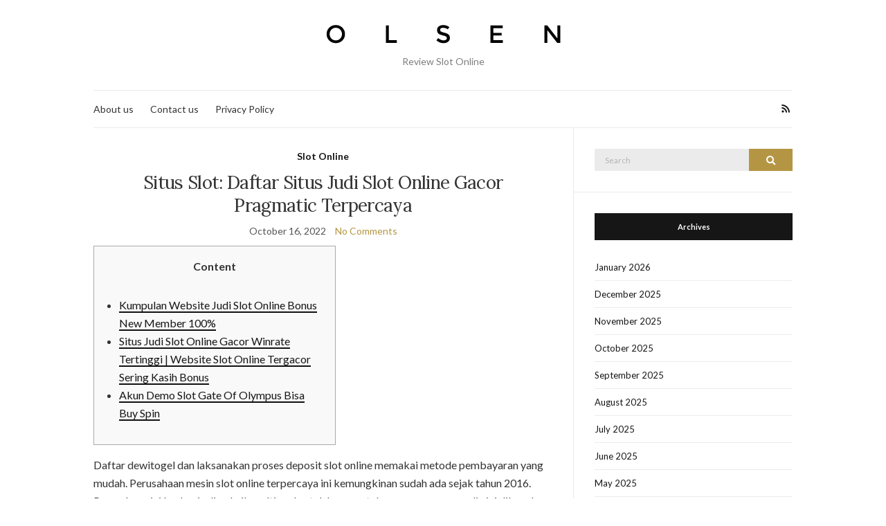

--- FILE ---
content_type: text/html; charset=UTF-8
request_url: https://nkfneny.org/pragmatic88-daftar-situs-judi-slot-online-gacor-pragmatic-terpercaya/
body_size: 66121
content:
<!doctype html><html lang="en-US"><head><meta charset="UTF-8"><meta name="viewport" content="width=device-width, initial-scale=1"><link rel="profile" href="https://gmpg.org/xfn/11"><link rel="pingback" href="https://nkfneny.org/xmlrpc.php"><meta name='robots' content='index, follow, max-image-preview:large, max-snippet:-1, max-video-preview:-1' /><title>Situs Slot: Daftar Situs Judi Slot Online Gacor Pragmatic Terpercaya - Nkfneny</title><link rel="canonical" href="https://nkfneny.org/pragmatic88-daftar-situs-judi-slot-online-gacor-pragmatic-terpercaya/" /><meta property="og:locale" content="en_US" /><meta property="og:type" content="article" /><meta property="og:title" content="Situs Slot: Daftar Situs Judi Slot Online Gacor Pragmatic Terpercaya - Nkfneny" /><meta property="og:description" content="Content Kumpulan Website Judi Slot Online Bonus New Member 100% Situs Judi Slot Online Gacor Winrate Tertinggi | Website Slot Online Tergacor Sering Kasih Bonus Akun Demo Slot Gate Of Olympus Bisa Buy Spin Daftar dewitogel dan laksanakan proses deposit slot online memakai metode pembayaran yang mudah. Perusahaan mesin slot online terpercaya ini kemungkinan sudah [&hellip;]" /><meta property="og:url" content="https://nkfneny.org/pragmatic88-daftar-situs-judi-slot-online-gacor-pragmatic-terpercaya/" /><meta property="og:site_name" content="Nkfneny" /><meta property="article:published_time" content="2022-10-16T18:28:00+00:00" /><meta name="author" content="Jonathan Phillips" /><meta name="twitter:card" content="summary_large_image" /><meta name="twitter:label1" content="Written by" /><meta name="twitter:data1" content="Jonathan Phillips" /><meta name="twitter:label2" content="Est. reading time" /><meta name="twitter:data2" content="3 minutes" /> <script type="application/ld+json" class="yoast-schema-graph">{"@context":"https://schema.org","@graph":[{"@type":"Article","@id":"https://nkfneny.org/pragmatic88-daftar-situs-judi-slot-online-gacor-pragmatic-terpercaya/#article","isPartOf":{"@id":"https://nkfneny.org/pragmatic88-daftar-situs-judi-slot-online-gacor-pragmatic-terpercaya/"},"author":{"name":"Jonathan Phillips","@id":"https://nkfneny.org/#/schema/person/cad7ddb1b1e9c5445f46b854725cc042"},"headline":"Situs Slot: Daftar Situs Judi Slot Online Gacor Pragmatic Terpercaya","datePublished":"2022-10-16T18:28:00+00:00","mainEntityOfPage":{"@id":"https://nkfneny.org/pragmatic88-daftar-situs-judi-slot-online-gacor-pragmatic-terpercaya/"},"wordCount":667,"articleSection":["Slot Online"],"inLanguage":"en-US"},{"@type":"WebPage","@id":"https://nkfneny.org/pragmatic88-daftar-situs-judi-slot-online-gacor-pragmatic-terpercaya/","url":"https://nkfneny.org/pragmatic88-daftar-situs-judi-slot-online-gacor-pragmatic-terpercaya/","name":"Situs Slot: Daftar Situs Judi Slot Online Gacor Pragmatic Terpercaya - Nkfneny","isPartOf":{"@id":"https://nkfneny.org/#website"},"datePublished":"2022-10-16T18:28:00+00:00","author":{"@id":"https://nkfneny.org/#/schema/person/cad7ddb1b1e9c5445f46b854725cc042"},"breadcrumb":{"@id":"https://nkfneny.org/pragmatic88-daftar-situs-judi-slot-online-gacor-pragmatic-terpercaya/#breadcrumb"},"inLanguage":"en-US","potentialAction":[{"@type":"ReadAction","target":["https://nkfneny.org/pragmatic88-daftar-situs-judi-slot-online-gacor-pragmatic-terpercaya/"]}]},{"@type":"BreadcrumbList","@id":"https://nkfneny.org/pragmatic88-daftar-situs-judi-slot-online-gacor-pragmatic-terpercaya/#breadcrumb","itemListElement":[{"@type":"ListItem","position":1,"name":"Home","item":"https://nkfneny.org/"},{"@type":"ListItem","position":2,"name":"Pragmatic88: Daftar Situs Judi Slot Online Gacor Pragmatic Terpercaya"}]},{"@type":"WebSite","@id":"https://nkfneny.org/#website","url":"https://nkfneny.org/","name":"Nkfneny","description":"Review Slot Online","potentialAction":[{"@type":"SearchAction","target":{"@type":"EntryPoint","urlTemplate":"https://nkfneny.org/?s={search_term_string}"},"query-input":{"@type":"PropertyValueSpecification","valueRequired":true,"valueName":"search_term_string"}}],"inLanguage":"en-US"},{"@type":"Person","@id":"https://nkfneny.org/#/schema/person/cad7ddb1b1e9c5445f46b854725cc042","name":"Jonathan Phillips","image":{"@type":"ImageObject","inLanguage":"en-US","@id":"https://nkfneny.org/#/schema/person/image/","url":"https://secure.gravatar.com/avatar/252c1c8fe32063cf2bd019c60757ed256dc77202adf90f982de1469fbf86d701?s=96&d=mm&r=g","contentUrl":"https://secure.gravatar.com/avatar/252c1c8fe32063cf2bd019c60757ed256dc77202adf90f982de1469fbf86d701?s=96&d=mm&r=g","caption":"Jonathan Phillips"},"url":"https://nkfneny.org/author/jonathanphillips/"}]}</script> <link rel="alternate" type="application/rss+xml" title="Nkfneny &raquo; Feed" href="https://nkfneny.org/feed/" /><link rel="alternate" type="application/rss+xml" title="Nkfneny &raquo; Comments Feed" href="https://nkfneny.org/comments/feed/" /><link rel="alternate" title="oEmbed (JSON)" type="application/json+oembed" href="https://nkfneny.org/wp-json/oembed/1.0/embed?url=https%3A%2F%2Fnkfneny.org%2Fpragmatic88-daftar-situs-judi-slot-online-gacor-pragmatic-terpercaya%2F" /><link rel="alternate" title="oEmbed (XML)" type="text/xml+oembed" href="https://nkfneny.org/wp-json/oembed/1.0/embed?url=https%3A%2F%2Fnkfneny.org%2Fpragmatic88-daftar-situs-judi-slot-online-gacor-pragmatic-terpercaya%2F&#038;format=xml" /><style id='wp-img-auto-sizes-contain-inline-css' type='text/css'>img:is([sizes=auto i],[sizes^="auto," i]){contain-intrinsic-size:3000px 1500px}
/*# sourceURL=wp-img-auto-sizes-contain-inline-css */</style><style id='wp-emoji-styles-inline-css' type='text/css'>img.wp-smiley, img.emoji {
		display: inline !important;
		border: none !important;
		box-shadow: none !important;
		height: 1em !important;
		width: 1em !important;
		margin: 0 0.07em !important;
		vertical-align: -0.1em !important;
		background: none !important;
		padding: 0 !important;
	}
/*# sourceURL=wp-emoji-styles-inline-css */</style><style id='wp-block-library-inline-css' type='text/css'>:root{--wp-block-synced-color:#7a00df;--wp-block-synced-color--rgb:122,0,223;--wp-bound-block-color:var(--wp-block-synced-color);--wp-editor-canvas-background:#ddd;--wp-admin-theme-color:#007cba;--wp-admin-theme-color--rgb:0,124,186;--wp-admin-theme-color-darker-10:#006ba1;--wp-admin-theme-color-darker-10--rgb:0,107,160.5;--wp-admin-theme-color-darker-20:#005a87;--wp-admin-theme-color-darker-20--rgb:0,90,135;--wp-admin-border-width-focus:2px}@media (min-resolution:192dpi){:root{--wp-admin-border-width-focus:1.5px}}.wp-element-button{cursor:pointer}:root .has-very-light-gray-background-color{background-color:#eee}:root .has-very-dark-gray-background-color{background-color:#313131}:root .has-very-light-gray-color{color:#eee}:root .has-very-dark-gray-color{color:#313131}:root .has-vivid-green-cyan-to-vivid-cyan-blue-gradient-background{background:linear-gradient(135deg,#00d084,#0693e3)}:root .has-purple-crush-gradient-background{background:linear-gradient(135deg,#34e2e4,#4721fb 50%,#ab1dfe)}:root .has-hazy-dawn-gradient-background{background:linear-gradient(135deg,#faaca8,#dad0ec)}:root .has-subdued-olive-gradient-background{background:linear-gradient(135deg,#fafae1,#67a671)}:root .has-atomic-cream-gradient-background{background:linear-gradient(135deg,#fdd79a,#004a59)}:root .has-nightshade-gradient-background{background:linear-gradient(135deg,#330968,#31cdcf)}:root .has-midnight-gradient-background{background:linear-gradient(135deg,#020381,#2874fc)}:root{--wp--preset--font-size--normal:16px;--wp--preset--font-size--huge:42px}.has-regular-font-size{font-size:1em}.has-larger-font-size{font-size:2.625em}.has-normal-font-size{font-size:var(--wp--preset--font-size--normal)}.has-huge-font-size{font-size:var(--wp--preset--font-size--huge)}.has-text-align-center{text-align:center}.has-text-align-left{text-align:left}.has-text-align-right{text-align:right}.has-fit-text{white-space:nowrap!important}#end-resizable-editor-section{display:none}.aligncenter{clear:both}.items-justified-left{justify-content:flex-start}.items-justified-center{justify-content:center}.items-justified-right{justify-content:flex-end}.items-justified-space-between{justify-content:space-between}.screen-reader-text{border:0;clip-path:inset(50%);height:1px;margin:-1px;overflow:hidden;padding:0;position:absolute;width:1px;word-wrap:normal!important}.screen-reader-text:focus{background-color:#ddd;clip-path:none;color:#444;display:block;font-size:1em;height:auto;left:5px;line-height:normal;padding:15px 23px 14px;text-decoration:none;top:5px;width:auto;z-index:100000}html :where(.has-border-color){border-style:solid}html :where([style*=border-top-color]){border-top-style:solid}html :where([style*=border-right-color]){border-right-style:solid}html :where([style*=border-bottom-color]){border-bottom-style:solid}html :where([style*=border-left-color]){border-left-style:solid}html :where([style*=border-width]){border-style:solid}html :where([style*=border-top-width]){border-top-style:solid}html :where([style*=border-right-width]){border-right-style:solid}html :where([style*=border-bottom-width]){border-bottom-style:solid}html :where([style*=border-left-width]){border-left-style:solid}html :where(img[class*=wp-image-]){height:auto;max-width:100%}:where(figure){margin:0 0 1em}html :where(.is-position-sticky){--wp-admin--admin-bar--position-offset:var(--wp-admin--admin-bar--height,0px)}@media screen and (max-width:600px){html :where(.is-position-sticky){--wp-admin--admin-bar--position-offset:0px}}

/*# sourceURL=wp-block-library-inline-css */</style><style id='global-styles-inline-css' type='text/css'>:root{--wp--preset--aspect-ratio--square: 1;--wp--preset--aspect-ratio--4-3: 4/3;--wp--preset--aspect-ratio--3-4: 3/4;--wp--preset--aspect-ratio--3-2: 3/2;--wp--preset--aspect-ratio--2-3: 2/3;--wp--preset--aspect-ratio--16-9: 16/9;--wp--preset--aspect-ratio--9-16: 9/16;--wp--preset--color--black: #000000;--wp--preset--color--cyan-bluish-gray: #abb8c3;--wp--preset--color--white: #ffffff;--wp--preset--color--pale-pink: #f78da7;--wp--preset--color--vivid-red: #cf2e2e;--wp--preset--color--luminous-vivid-orange: #ff6900;--wp--preset--color--luminous-vivid-amber: #fcb900;--wp--preset--color--light-green-cyan: #7bdcb5;--wp--preset--color--vivid-green-cyan: #00d084;--wp--preset--color--pale-cyan-blue: #8ed1fc;--wp--preset--color--vivid-cyan-blue: #0693e3;--wp--preset--color--vivid-purple: #9b51e0;--wp--preset--gradient--vivid-cyan-blue-to-vivid-purple: linear-gradient(135deg,rgb(6,147,227) 0%,rgb(155,81,224) 100%);--wp--preset--gradient--light-green-cyan-to-vivid-green-cyan: linear-gradient(135deg,rgb(122,220,180) 0%,rgb(0,208,130) 100%);--wp--preset--gradient--luminous-vivid-amber-to-luminous-vivid-orange: linear-gradient(135deg,rgb(252,185,0) 0%,rgb(255,105,0) 100%);--wp--preset--gradient--luminous-vivid-orange-to-vivid-red: linear-gradient(135deg,rgb(255,105,0) 0%,rgb(207,46,46) 100%);--wp--preset--gradient--very-light-gray-to-cyan-bluish-gray: linear-gradient(135deg,rgb(238,238,238) 0%,rgb(169,184,195) 100%);--wp--preset--gradient--cool-to-warm-spectrum: linear-gradient(135deg,rgb(74,234,220) 0%,rgb(151,120,209) 20%,rgb(207,42,186) 40%,rgb(238,44,130) 60%,rgb(251,105,98) 80%,rgb(254,248,76) 100%);--wp--preset--gradient--blush-light-purple: linear-gradient(135deg,rgb(255,206,236) 0%,rgb(152,150,240) 100%);--wp--preset--gradient--blush-bordeaux: linear-gradient(135deg,rgb(254,205,165) 0%,rgb(254,45,45) 50%,rgb(107,0,62) 100%);--wp--preset--gradient--luminous-dusk: linear-gradient(135deg,rgb(255,203,112) 0%,rgb(199,81,192) 50%,rgb(65,88,208) 100%);--wp--preset--gradient--pale-ocean: linear-gradient(135deg,rgb(255,245,203) 0%,rgb(182,227,212) 50%,rgb(51,167,181) 100%);--wp--preset--gradient--electric-grass: linear-gradient(135deg,rgb(202,248,128) 0%,rgb(113,206,126) 100%);--wp--preset--gradient--midnight: linear-gradient(135deg,rgb(2,3,129) 0%,rgb(40,116,252) 100%);--wp--preset--font-size--small: 13px;--wp--preset--font-size--medium: 20px;--wp--preset--font-size--large: 36px;--wp--preset--font-size--x-large: 42px;--wp--preset--spacing--20: 0.44rem;--wp--preset--spacing--30: 0.67rem;--wp--preset--spacing--40: 1rem;--wp--preset--spacing--50: 1.5rem;--wp--preset--spacing--60: 2.25rem;--wp--preset--spacing--70: 3.38rem;--wp--preset--spacing--80: 5.06rem;--wp--preset--shadow--natural: 6px 6px 9px rgba(0, 0, 0, 0.2);--wp--preset--shadow--deep: 12px 12px 50px rgba(0, 0, 0, 0.4);--wp--preset--shadow--sharp: 6px 6px 0px rgba(0, 0, 0, 0.2);--wp--preset--shadow--outlined: 6px 6px 0px -3px rgb(255, 255, 255), 6px 6px rgb(0, 0, 0);--wp--preset--shadow--crisp: 6px 6px 0px rgb(0, 0, 0);}:where(.is-layout-flex){gap: 0.5em;}:where(.is-layout-grid){gap: 0.5em;}body .is-layout-flex{display: flex;}.is-layout-flex{flex-wrap: wrap;align-items: center;}.is-layout-flex > :is(*, div){margin: 0;}body .is-layout-grid{display: grid;}.is-layout-grid > :is(*, div){margin: 0;}:where(.wp-block-columns.is-layout-flex){gap: 2em;}:where(.wp-block-columns.is-layout-grid){gap: 2em;}:where(.wp-block-post-template.is-layout-flex){gap: 1.25em;}:where(.wp-block-post-template.is-layout-grid){gap: 1.25em;}.has-black-color{color: var(--wp--preset--color--black) !important;}.has-cyan-bluish-gray-color{color: var(--wp--preset--color--cyan-bluish-gray) !important;}.has-white-color{color: var(--wp--preset--color--white) !important;}.has-pale-pink-color{color: var(--wp--preset--color--pale-pink) !important;}.has-vivid-red-color{color: var(--wp--preset--color--vivid-red) !important;}.has-luminous-vivid-orange-color{color: var(--wp--preset--color--luminous-vivid-orange) !important;}.has-luminous-vivid-amber-color{color: var(--wp--preset--color--luminous-vivid-amber) !important;}.has-light-green-cyan-color{color: var(--wp--preset--color--light-green-cyan) !important;}.has-vivid-green-cyan-color{color: var(--wp--preset--color--vivid-green-cyan) !important;}.has-pale-cyan-blue-color{color: var(--wp--preset--color--pale-cyan-blue) !important;}.has-vivid-cyan-blue-color{color: var(--wp--preset--color--vivid-cyan-blue) !important;}.has-vivid-purple-color{color: var(--wp--preset--color--vivid-purple) !important;}.has-black-background-color{background-color: var(--wp--preset--color--black) !important;}.has-cyan-bluish-gray-background-color{background-color: var(--wp--preset--color--cyan-bluish-gray) !important;}.has-white-background-color{background-color: var(--wp--preset--color--white) !important;}.has-pale-pink-background-color{background-color: var(--wp--preset--color--pale-pink) !important;}.has-vivid-red-background-color{background-color: var(--wp--preset--color--vivid-red) !important;}.has-luminous-vivid-orange-background-color{background-color: var(--wp--preset--color--luminous-vivid-orange) !important;}.has-luminous-vivid-amber-background-color{background-color: var(--wp--preset--color--luminous-vivid-amber) !important;}.has-light-green-cyan-background-color{background-color: var(--wp--preset--color--light-green-cyan) !important;}.has-vivid-green-cyan-background-color{background-color: var(--wp--preset--color--vivid-green-cyan) !important;}.has-pale-cyan-blue-background-color{background-color: var(--wp--preset--color--pale-cyan-blue) !important;}.has-vivid-cyan-blue-background-color{background-color: var(--wp--preset--color--vivid-cyan-blue) !important;}.has-vivid-purple-background-color{background-color: var(--wp--preset--color--vivid-purple) !important;}.has-black-border-color{border-color: var(--wp--preset--color--black) !important;}.has-cyan-bluish-gray-border-color{border-color: var(--wp--preset--color--cyan-bluish-gray) !important;}.has-white-border-color{border-color: var(--wp--preset--color--white) !important;}.has-pale-pink-border-color{border-color: var(--wp--preset--color--pale-pink) !important;}.has-vivid-red-border-color{border-color: var(--wp--preset--color--vivid-red) !important;}.has-luminous-vivid-orange-border-color{border-color: var(--wp--preset--color--luminous-vivid-orange) !important;}.has-luminous-vivid-amber-border-color{border-color: var(--wp--preset--color--luminous-vivid-amber) !important;}.has-light-green-cyan-border-color{border-color: var(--wp--preset--color--light-green-cyan) !important;}.has-vivid-green-cyan-border-color{border-color: var(--wp--preset--color--vivid-green-cyan) !important;}.has-pale-cyan-blue-border-color{border-color: var(--wp--preset--color--pale-cyan-blue) !important;}.has-vivid-cyan-blue-border-color{border-color: var(--wp--preset--color--vivid-cyan-blue) !important;}.has-vivid-purple-border-color{border-color: var(--wp--preset--color--vivid-purple) !important;}.has-vivid-cyan-blue-to-vivid-purple-gradient-background{background: var(--wp--preset--gradient--vivid-cyan-blue-to-vivid-purple) !important;}.has-light-green-cyan-to-vivid-green-cyan-gradient-background{background: var(--wp--preset--gradient--light-green-cyan-to-vivid-green-cyan) !important;}.has-luminous-vivid-amber-to-luminous-vivid-orange-gradient-background{background: var(--wp--preset--gradient--luminous-vivid-amber-to-luminous-vivid-orange) !important;}.has-luminous-vivid-orange-to-vivid-red-gradient-background{background: var(--wp--preset--gradient--luminous-vivid-orange-to-vivid-red) !important;}.has-very-light-gray-to-cyan-bluish-gray-gradient-background{background: var(--wp--preset--gradient--very-light-gray-to-cyan-bluish-gray) !important;}.has-cool-to-warm-spectrum-gradient-background{background: var(--wp--preset--gradient--cool-to-warm-spectrum) !important;}.has-blush-light-purple-gradient-background{background: var(--wp--preset--gradient--blush-light-purple) !important;}.has-blush-bordeaux-gradient-background{background: var(--wp--preset--gradient--blush-bordeaux) !important;}.has-luminous-dusk-gradient-background{background: var(--wp--preset--gradient--luminous-dusk) !important;}.has-pale-ocean-gradient-background{background: var(--wp--preset--gradient--pale-ocean) !important;}.has-electric-grass-gradient-background{background: var(--wp--preset--gradient--electric-grass) !important;}.has-midnight-gradient-background{background: var(--wp--preset--gradient--midnight) !important;}.has-small-font-size{font-size: var(--wp--preset--font-size--small) !important;}.has-medium-font-size{font-size: var(--wp--preset--font-size--medium) !important;}.has-large-font-size{font-size: var(--wp--preset--font-size--large) !important;}.has-x-large-font-size{font-size: var(--wp--preset--font-size--x-large) !important;}
/*# sourceURL=global-styles-inline-css */</style><style id='classic-theme-styles-inline-css' type='text/css'>/*! This file is auto-generated */
.wp-block-button__link{color:#fff;background-color:#32373c;border-radius:9999px;box-shadow:none;text-decoration:none;padding:calc(.667em + 2px) calc(1.333em + 2px);font-size:1.125em}.wp-block-file__button{background:#32373c;color:#fff;text-decoration:none}
/*# sourceURL=/wp-includes/css/classic-themes.min.css */</style><link rel='stylesheet' id='dashicons-css' href='https://nkfneny.org/wp-includes/css/dashicons.min.css?ver=6.9' type='text/css' media='all' /><link rel='stylesheet' id='admin-bar-css' href='https://nkfneny.org/wp-includes/css/admin-bar.min.css?ver=6.9' type='text/css' media='all' /><style id='admin-bar-inline-css' type='text/css'>/* Hide CanvasJS credits for P404 charts specifically */
    #p404RedirectChart .canvasjs-chart-credit {
        display: none !important;
    }
    
    #p404RedirectChart canvas {
        border-radius: 6px;
    }

    .p404-redirect-adminbar-weekly-title {
        font-weight: bold;
        font-size: 14px;
        color: #fff;
        margin-bottom: 6px;
    }

    #wpadminbar #wp-admin-bar-p404_free_top_button .ab-icon:before {
        content: "\f103";
        color: #dc3545;
        top: 3px;
    }
    
    #wp-admin-bar-p404_free_top_button .ab-item {
        min-width: 80px !important;
        padding: 0px !important;
    }
    
    /* Ensure proper positioning and z-index for P404 dropdown */
    .p404-redirect-adminbar-dropdown-wrap { 
        min-width: 0; 
        padding: 0;
        position: static !important;
    }
    
    #wpadminbar #wp-admin-bar-p404_free_top_button_dropdown {
        position: static !important;
    }
    
    #wpadminbar #wp-admin-bar-p404_free_top_button_dropdown .ab-item {
        padding: 0 !important;
        margin: 0 !important;
    }
    
    .p404-redirect-dropdown-container {
        min-width: 340px;
        padding: 18px 18px 12px 18px;
        background: #23282d !important;
        color: #fff;
        border-radius: 12px;
        box-shadow: 0 8px 32px rgba(0,0,0,0.25);
        margin-top: 10px;
        position: relative !important;
        z-index: 999999 !important;
        display: block !important;
        border: 1px solid #444;
    }
    
    /* Ensure P404 dropdown appears on hover */
    #wpadminbar #wp-admin-bar-p404_free_top_button .p404-redirect-dropdown-container { 
        display: none !important;
    }
    
    #wpadminbar #wp-admin-bar-p404_free_top_button:hover .p404-redirect-dropdown-container { 
        display: block !important;
    }
    
    #wpadminbar #wp-admin-bar-p404_free_top_button:hover #wp-admin-bar-p404_free_top_button_dropdown .p404-redirect-dropdown-container {
        display: block !important;
    }
    
    .p404-redirect-card {
        background: #2c3338;
        border-radius: 8px;
        padding: 18px 18px 12px 18px;
        box-shadow: 0 2px 8px rgba(0,0,0,0.07);
        display: flex;
        flex-direction: column;
        align-items: flex-start;
        border: 1px solid #444;
    }
    
    .p404-redirect-btn {
        display: inline-block;
        background: #dc3545;
        color: #fff !important;
        font-weight: bold;
        padding: 5px 22px;
        border-radius: 8px;
        text-decoration: none;
        font-size: 17px;
        transition: background 0.2s, box-shadow 0.2s;
        margin-top: 8px;
        box-shadow: 0 2px 8px rgba(220,53,69,0.15);
        text-align: center;
        line-height: 1.6;
    }
    
    .p404-redirect-btn:hover {
        background: #c82333;
        color: #fff !important;
        box-shadow: 0 4px 16px rgba(220,53,69,0.25);
    }
    
    /* Prevent conflicts with other admin bar dropdowns */
    #wpadminbar .ab-top-menu > li:hover > .ab-item,
    #wpadminbar .ab-top-menu > li.hover > .ab-item {
        z-index: auto;
    }
    
    #wpadminbar #wp-admin-bar-p404_free_top_button:hover > .ab-item {
        z-index: 999998 !important;
    }
    
/*# sourceURL=admin-bar-inline-css */</style><link rel='preload' as='style' onload="this.rel='stylesheet'" id='olsen-light-google-font-css' href='https://fonts.googleapis.com/css?family=Lora%3A400%2C700%2C400italic%2C700italic%7CLato%3A400%2C400italic%2C700%2C700italic&#038;display=swap&#038;ver=6.9' type='text/css' media='all' /><link rel='stylesheet' id='olsen-icons-css' href='https://nkfneny.org/wp-content/themes/olsen-light/vendor/olsen-icons/css/olsen-icons.min.css?ver=1.7.0' type='text/css' media='all' /><link rel='stylesheet' id='simple-lightbox-css' href='https://nkfneny.org/wp-content/themes/olsen-light/vendor/simple-lightbox/simple-lightbox.min.css?ver=2.7.0' type='text/css' media='all' /><link rel='stylesheet' id='olsen-light-style-css' href='https://nkfneny.org/wp-content/themes/olsen-light/style.min.css?ver=1.7.0' type='text/css' media='all' /><link rel="https://api.w.org/" href="https://nkfneny.org/wp-json/" /><link rel="alternate" title="JSON" type="application/json" href="https://nkfneny.org/wp-json/wp/v2/posts/74" /><link rel="EditURI" type="application/rsd+xml" title="RSD" href="https://nkfneny.org/xmlrpc.php?rsd" /><meta name="generator" content="WordPress 6.9" /><link rel='shortlink' href='https://nkfneny.org/?p=74' /><style type="text/css"></style><link rel="icon" href="https://nkfneny.org/wp-content/uploads/2024/08/cropped-nk-fneny-32x32.jpg" sizes="32x32" /><link rel="icon" href="https://nkfneny.org/wp-content/uploads/2024/08/cropped-nk-fneny-192x192.jpg" sizes="192x192" /><link rel="apple-touch-icon" href="https://nkfneny.org/wp-content/uploads/2024/08/cropped-nk-fneny-180x180.jpg" /><meta name="msapplication-TileImage" content="https://nkfneny.org/wp-content/uploads/2024/08/cropped-nk-fneny-270x270.jpg" /></head><body class="wp-singular post-template-default single single-post postid-74 single-format-standard wp-theme-olsen-light" itemscope="itemscope" itemtype="http://schema.org/WebPage"><div><a class="skip-link sr-only sr-only-focusable" href="#site-content">Skip to the content</a></div><div id="page"><div class="container"><div class="row"><div class="col-12"><header id="masthead" class="site-header group" role="banner" itemscope="itemscope" itemtype="http://schema.org/Organization"><div class="site-logo"><div itemprop="name"> <a itemprop="url" href="https://nkfneny.org"> <img itemprop="logo"
 src="https://nkfneny.org/wp-content/themes/olsen-light/images/logo.png"
 alt="Nkfneny"/> </a></div><p class="tagline">Review Slot Online</p></div><div class="site-bar"><nav class="nav" role="navigation" itemscope="itemscope" itemtype="http://schema.org/SiteNavigationElement"><ul class="navigation"><li class="page_item page-item-1170"><a href="https://nkfneny.org/about-us/">About us</a></li><li class="page_item page-item-1169"><a href="https://nkfneny.org/contact-us/">Contact us</a></li><li class="page_item page-item-3"><a href="https://nkfneny.org/privacy-policy/">Privacy Policy</a></li></ul> <a class="mobile-nav-trigger" href="#mobilemenu"><i class="olsen-icons olsen-icons-bars"></i> Menu</a></nav><div id="mobilemenu"></div><div class="site-tools "><ul class="socials"><li><a href="https://nkfneny.org/feed/" target="_blank" rel="noopener"><i class="olsen-icons olsen-icons-rss"></i></a></li></ul></div></div></header><div id="site-content"><div class="row"><div class="col-lg-8 col-12"><main id="content" role="main" itemprop="mainContentOfPage" itemscope="itemscope" itemtype="http://schema.org/Blog"><div class="row"><div class="col-12"><article id="entry-74" class="entry post-74 post type-post status-publish format-standard hentry category-slot-online" itemscope="itemscope" itemtype="http://schema.org/BlogPosting" itemprop="blogPost"><div class="entry-meta entry-meta-top"><p class="entry-categories"> <a href="https://nkfneny.org/category/slot-online/" rel="category tag">Slot Online</a></p></div><h1 class="entry-title" itemprop="headline"> Situs Slot: Daftar Situs Judi Slot Online Gacor Pragmatic Terpercaya</h1><div class="entry-meta entry-meta-bottom"> <time class="entry-date" itemprop="datePublished" datetime="2022-10-16T18:28:00+00:00">October 16, 2022</time> <a href="https://nkfneny.org/pragmatic88-daftar-situs-judi-slot-online-gacor-pragmatic-terpercaya/#respond" class="entry-comments-no ">No Comments</a></div><div class="entry-content" itemprop="text"><div id="toc" style="background: #f9f9f9;border: 1px solid #aaa;display: table;margin-bottom: 1em;padding: 1em;width: 350px;"><p class="toctitle" style="font-weight: 700;text-align: center;">Content</p><ul class="toc_list"><li><a href="#toc-0">Kumpulan Website Judi Slot Online Bonus New Member 100%</a></li><li><a href="#toc-1">Situs Judi Slot Online Gacor Winrate Tertinggi | Website Slot Online Tergacor Sering Kasih Bonus</a></li><li><a href="#toc-2">Akun Demo Slot Gate Of Olympus Bisa Buy Spin</a></li></ul></div><p>Daftar dewitogel dan laksanakan proses deposit slot online memakai metode pembayaran yang mudah. Perusahaan mesin slot online terpercaya ini kemungkinan sudah ada sejak tahun 2016. Perusahaan ini berbasis di pabrik malting dan telah menyatakan mengapa penyedia ini dikenal dan kondang bersama banyak jackpot yang ditawarkannya, tidak dulu serakah.</p><p><img decoding="async" class='aligncenter' style='display: block;margin-left:auto;margin-right:auto;' src="[data-uri]" width="305px" alt="main demo slot bonanza"/></p><p>Namun kami juga melayani deposit pakai bank lokal seperti Bca, Bri, Bni, danamon, simb niaga dan mandiri. Tanpa anda sadari, fitur buy scatter slot pragmatic, sengaja di ciptakan untuk memanipulasi anda. Cash Bonanza melayani mereka  yang menjunjung gameplay yang mempunyai elemen konvensional dan eksperimental.</p><h2 id="toc-0">Kumpulan Web Judi Slot Online Bonus New Member 100%</h2><p>Gaya permainan pragmatic play dapat anda mainkan bersama dengan memastikan Ponsel pandai, pil phone, Netbook/ pc. Dalam slot klasik, garis yang dilihat untuk menetukan kemenangan cuma garis horizontal di tengah. Jika di dalam bermain Anda mendapatkan 3 atau 5 simbol yang sama di tengah, maka Anda dapat dianggap menang. Untuk mencari volatilitas sebuah games slot, Anda dapat mengeceknya bersama meng-googling nama game slot yang Anda mainkan ditambahkan kata “volatility” atau “variance”. Nantinya di sana Anda dapat melihat tinggi rendahnya tingkat perubahan sebuah slot. Menangkan hingga 21100x taruhan pada ronde Gratis Spin dan juga menangkan hingga jutaan rupiah.</p><h3 id="toc-1">Situs Judi Slot Online Gacor Winrate Tertinggi | Website Slot Online Tergacor Kerap Kasih Bonus</h3><p>Simbol jackpot di didalam permainan taruhan judi slot untuk berbeda pada satu type dengan lainnya. Maka berasal dari itu Kamu harus Coba baca terlebih dahulu dan pahami kombinasi apa saja yang memungkinkan Kamu bisa mendapatkan simbol jackpot dari permainan taruhan slot online tersebut. Bermain slot gacor tentu jadi salah satu perihal yang menguntungkan bagi para pemain. Para pemain bisa menjadikan ini sebagai salah satu trik menang mudah didalam permainan slot. Player bisa segera membalikkan modal lebih-lebih mendapatkan keuntungan berkali lipat dari permainan slot gacor mudah menang yang dipilihnya itu. Sebelum kita lanjut bahwa tips dan trik ini cukup mendukung anda dalam meraih kemenangan slot online.</p><p>Perusahaan telah memenangi banyak penghargaan terhitung penghargaan Gaming Intelligence Game of the Year 2018 yang berprestise untuk game Age of the Gods, yang meliputi slot dan casino langsung. Flow Gaming, perusahaan teknologi, peningkatan, dan servis permainan dengan standing unik. Flow Gaming secara berarti kurangi waktu ke pasar bersama dengan akses ke penyuplai content international terbaik. Basis independent sejati untuk supplier piranti lunak apa saja bersama beberapa sistem integratif melalui satu API.</p><p>Demo yang satu ini jadi pilihan paling baik yang juga cukup gacor menghadirkan pilihan keunggulan termasuk support 24jam bersama pelayanan terbaik. Slot sendiri ialah game yang mengenakan mesin slot, baik online maupun media raga mesin slot asli. Game yang dimenangkan apabila gambar maupun angka yang diputar di roda mesin seesuai bersama kriteria jackpot berasal dari tiap-tiap game slot.</p><p>Akibatnya, game ini direkomendasikan oleh sebagian besar pemain untuk mereka yang melacak langkah bermain yang bagus. Setiap pemain diberikan kesempatan untuk mendapatkan bagian berasal dari kumpulan hadiah bulanan lebih berasal dari €40,000! Anda yang inginkan bermain judi online Pragmatic Play tak bakal suntuk sebab Anda sanggup memainkan berjenis-jenis variasi permainan judi Pragmatic Play. Slot Microgaming udah ada didalam permainan slot online sepanjang lebih kurang 7 th. dan punya ratusan teladan permainan slot yang mendebarkan dan menarik untuk Anda mainkan. Dari sekian banyak laman judi terpercaya, Microgaming ialah tak benar satu laman slot paling sering dikunjungi di Indonesia.</p><p>Jadi bila ingin main slot online terbaik dari situs judi online terpercaya, silakan segera daftarkan diri anda saat ini juga bersama kita. Serta perlu untuk di ketahui bahwa cukup satu kali pendaftaran, maka semua game bisa di mainkan menggunakan sebuah akun dan semua website judi slot online diatas juga bisa dimainkan. Untuk informasi lebih lanjut apabila terdapat perihal yang tetap ingin di tanyakan silakan segera hubungi kami. Maka anda butuh mengetahui cara main slot online gacor di hp anda selanjutnya yaitu game slot teranyar yang populer dan kerap dimainkan.</p></div><div class="entry-tags"></div><div class="entry-utils group"><ul class="socials"><li><a href="https://www.facebook.com/sharer.php?u=https://nkfneny.org/pragmatic88-daftar-situs-judi-slot-online-gacor-pragmatic-terpercaya/" target="_blank" rel="noopener" class="social-icon"><i class="olsen-icons olsen-icons-facebook"></i></a></li><li><a href="https://twitter.com/share?url=https://nkfneny.org/pragmatic88-daftar-situs-judi-slot-online-gacor-pragmatic-terpercaya/" target="_blank" rel="noopener" class="social-icon"><i class="olsen-icons olsen-icons-twitter"></i></a></li><li><a href="https://www.linkedin.com/shareArticle?mini=true&#038;url=https%3A%2F%2Fnkfneny.org%2Fpragmatic88-daftar-situs-judi-slot-online-gacor-pragmatic-terpercaya%2F" target="_blank" rel="noopener" class="social-icon"><i class="olsen-icons olsen-icons-linkedin"></i></a></li></ul></div><div id="paging" class="group"> <a href="https://nkfneny.org/panda-fortune-2-demo-slot/" class="paging-standard paging-older">Previous Post</a> <a href="https://nkfneny.org/website-slot-gacor-terpercaya-2022-paling-gacor-mudah-menang/" class="paging-standard paging-newer">Next Post</a></div><div class="entry-related"><h4>You may also like</h4><div class="row"><div class="col-md-4 col-12"><article class="entry post-82 post type-post status-publish format-standard hentry category-slot-online"><div class="entry-meta"> <time class="entry-date" datetime="2022-10-16T06:03:00+00:00">October 16, 2022</time></div><div class="entry-featured"> <a href="https://nkfneny.org/treasure-wild-demo-slot/"> </a></div><h4 class="entry-title"><a href="https://nkfneny.org/treasure-wild-demo-slot/">Treasure Wild Demo Slot</a></h4></article></div><div class="col-md-4 col-12"><article class="entry post-80 post type-post status-publish format-standard hentry category-slot-online"><div class="entry-meta"> <time class="entry-date" datetime="2022-10-16T00:39:00+00:00">October 16, 2022</time></div><div class="entry-featured"> <a href="https://nkfneny.org/rekomendasi-pola-gacor-mahjong-ways-2-pg-soft-teranyar-2022-hari-ini/"> </a></div><h4 class="entry-title"><a href="https://nkfneny.org/rekomendasi-pola-gacor-mahjong-ways-2-pg-soft-teranyar-2022-hari-ini/">Rekomendasi Pola Gacor Mahjong Ways 2 Pg Soft Teranyar 2022 Hari Ini</a></h4></article></div><div class="col-md-4 col-12"><article class="entry post-290 post type-post status-publish format-standard hentry category-slot-online"><div class="entry-meta"> <time class="entry-date" datetime="2022-10-29T05:46:54+00:00">October 29, 2022</time></div><div class="entry-featured"> <a href="https://nkfneny.org/book-berasal-dari-sun-slot-review/"> </a></div><h4 class="entry-title"><a href="https://nkfneny.org/book-berasal-dari-sun-slot-review/">Book berasal dari Sun Slot Review</a></h4></article></div></div></div></article></div></div></main></div><div class="col-lg-4 col-12"><div class="sidebar sidebar-right" role="complementary" itemtype="http://schema.org/WPSideBar" itemscope="itemscope"><aside id="search-3" class="widget group widget_search"><form action="https://nkfneny.org/" class="searchform" method="get" role="search"><div> <label class="screen-reader-text">Search for:</label> <input type="text" placeholder="Search" name="s" value=""> <button class="searchsubmit" type="submit"><i class="olsen-icons olsen-icons-search"></i><span class="screen-reader-text">Search</span></button></div></form></aside><aside id="archives-3" class="widget group widget_archive"><h3 class="widget-title">Archives</h3><ul><li><a href='https://nkfneny.org/2026/01/'>January 2026</a></li><li><a href='https://nkfneny.org/2025/12/'>December 2025</a></li><li><a href='https://nkfneny.org/2025/11/'>November 2025</a></li><li><a href='https://nkfneny.org/2025/10/'>October 2025</a></li><li><a href='https://nkfneny.org/2025/09/'>September 2025</a></li><li><a href='https://nkfneny.org/2025/08/'>August 2025</a></li><li><a href='https://nkfneny.org/2025/07/'>July 2025</a></li><li><a href='https://nkfneny.org/2025/06/'>June 2025</a></li><li><a href='https://nkfneny.org/2025/05/'>May 2025</a></li><li><a href='https://nkfneny.org/2025/04/'>April 2025</a></li><li><a href='https://nkfneny.org/2025/03/'>March 2025</a></li><li><a href='https://nkfneny.org/2025/02/'>February 2025</a></li><li><a href='https://nkfneny.org/2025/01/'>January 2025</a></li><li><a href='https://nkfneny.org/2024/12/'>December 2024</a></li><li><a href='https://nkfneny.org/2024/11/'>November 2024</a></li><li><a href='https://nkfneny.org/2024/10/'>October 2024</a></li><li><a href='https://nkfneny.org/2024/09/'>September 2024</a></li><li><a href='https://nkfneny.org/2024/08/'>August 2024</a></li><li><a href='https://nkfneny.org/2024/07/'>July 2024</a></li><li><a href='https://nkfneny.org/2024/06/'>June 2024</a></li><li><a href='https://nkfneny.org/2024/05/'>May 2024</a></li><li><a href='https://nkfneny.org/2024/04/'>April 2024</a></li><li><a href='https://nkfneny.org/2024/03/'>March 2024</a></li><li><a href='https://nkfneny.org/2024/02/'>February 2024</a></li><li><a href='https://nkfneny.org/2024/01/'>January 2024</a></li><li><a href='https://nkfneny.org/2023/12/'>December 2023</a></li><li><a href='https://nkfneny.org/2023/11/'>November 2023</a></li><li><a href='https://nkfneny.org/2023/10/'>October 2023</a></li><li><a href='https://nkfneny.org/2023/09/'>September 2023</a></li><li><a href='https://nkfneny.org/2023/08/'>August 2023</a></li><li><a href='https://nkfneny.org/2023/07/'>July 2023</a></li><li><a href='https://nkfneny.org/2023/06/'>June 2023</a></li><li><a href='https://nkfneny.org/2023/05/'>May 2023</a></li><li><a href='https://nkfneny.org/2023/04/'>April 2023</a></li><li><a href='https://nkfneny.org/2023/03/'>March 2023</a></li><li><a href='https://nkfneny.org/2023/02/'>February 2023</a></li><li><a href='https://nkfneny.org/2023/01/'>January 2023</a></li><li><a href='https://nkfneny.org/2022/12/'>December 2022</a></li><li><a href='https://nkfneny.org/2022/11/'>November 2022</a></li><li><a href='https://nkfneny.org/2022/10/'>October 2022</a></li><li><a href='https://nkfneny.org/2022/09/'>September 2022</a></li><li><a href='https://nkfneny.org/2022/05/'>May 2022</a></li><li><a href='https://nkfneny.org/2022/04/'>April 2022</a></li><li><a href='https://nkfneny.org/2022/03/'>March 2022</a></li><li><a href='https://nkfneny.org/2022/02/'>February 2022</a></li></ul></aside><aside id="recent-posts-3" class="widget group widget_recent_entries"><h3 class="widget-title">Recent Posts</h3><ul><li> <a href="https://nkfneny.org/apa-sih-yang-membuat-pragmatic-play-john-hunter-and-the-tomb-of-the-scarab-queen-begitu-menarik-untuk-dicoba/">Apa Sih yang Membuat Pragmatic Play John Hunter And The Tomb Of The Scarab Queen Begitu Menarik untuk Dicoba?</a></li><li> <a href="https://nkfneny.org/apa-sih-yang-membuat-wild-bandito-slot-jadi-pilihan-favorit-para-pecinta-judi-online/">Apa Sih yang Membuat Wild Bandito Slot Jadi Pilihan Favorit Para Pecinta Judi Online?</a></li><li> <a href="https://nkfneny.org/apa-sih-slot-anti-ribet-itu-dan-mengapa-banyak-orang-sekarang-pilih-main-ini/">Apa Sih Slot Anti Ribet Itu dan Mengapa Banyak Orang Sekarang Pilih Main Ini?</a></li><li> <a href="https://nkfneny.org/pengalaman-main-slot-review-blinged-apa-yang-bikin-game-ini-jadi-favorit-banyak-pemain/">Pengalaman Main Slot Review Blinged: Apa yang Bikin Game Ini Jadi Favorit Banyak Pemain?</a></li><li> <a href="https://nkfneny.org/mengungkap-pesona-kemenangan-melalui-slot-review-valley-of-pharaohs-petualangan-seru-di-lembah-para-firaun/">Mengungkap Pesona Kemenangan Melalui Slot Review Valley of Pharaohs: Petualangan Seru di Lembah Para Firaun</a></li></ul></aside><aside id="custom_html-3" class="widget_text widget group widget_custom_html"><div class="textwidget custom-html-widget"><p><a href="https://essaydune.com/">BATMANTOTO</a></p><p><a href="https://essaydune.com/">SLOT TOTO</a></p><p><a href="https://qqpokeronlineinfo.com/">qqpokeronline</a></p><p><a href="https://www.portugalemlondres.org/">slot</a></p><p><a href="https://physicianseyecareplan.com/provider-locator/">ikan138</a></p><p><a href="https://davidkimforca.com/meet-david/">slot gacor</a></p><p><a href="https://bandartogel303.support/">situs togel</a></p><p><a href="https://www.honumaui.com/menu/">situs slot</a></p><p><a href="https://dewhurstfortexas.com/endorsements/">slot online</a></p><p><a href="https://boweneyecare.com/">slot terpercaya</a></p><p><a href="https://georgemasonlawreview.org/">Slot gacor</a></p></div></aside></div></div></div></div><footer id="footer"><div class="site-bar"><nav class="nav"><ul class="navigation"><li class="page_item page-item-1170"><a href="https://nkfneny.org/about-us/">About us</a></li><li class="page_item page-item-1169"><a href="https://nkfneny.org/contact-us/">Contact us</a></li><li class="page_item page-item-3"><a href="https://nkfneny.org/privacy-policy/">Privacy Policy</a></li></ul></nav><div class="site-tools"><ul class="socials"><li><a href="https://nkfneny.org/feed/" target="_blank" rel="noopener"><i class="olsen-icons olsen-icons-rss"></i></a></li></ul></div></div><div class="site-logo"><h3> <a href="https://nkfneny.org"> <img src="https://nkfneny.org/wp-content/themes/olsen-light/images/logo.png" alt="Nkfneny" /> </a></h3><p class="tagline"> <a href="https://www.cssigniter.com/themes/olsen-light/" title="Blogging theme for WordPress">Olsen WordPress Theme</a> by <a href="https://www.cssigniter.com/">CSSIgniter</a></p></div></footer></div></div></div></div><div class="navigation-mobile-wrap"> <a href="#nav-dismiss" class="navigation-mobile-dismiss"> Close Menu </a><ul class="navigation-mobile"></ul></div> <script type="speculationrules">{"prefetch":[{"source":"document","where":{"and":[{"href_matches":"/*"},{"not":{"href_matches":["/wp-*.php","/wp-admin/*","/wp-content/uploads/*","/wp-content/*","/wp-content/plugins/*","/wp-content/themes/olsen-light/*","/*\\?(.+)"]}},{"not":{"selector_matches":"a[rel~=\"nofollow\"]"}},{"not":{"selector_matches":".no-prefetch, .no-prefetch a"}}]},"eagerness":"conservative"}]}</script> <script defer type="text/javascript" src="https://nkfneny.org/wp-content/themes/olsen-light/js/scripts.min.js?ver=1.7.0" id="olsen-light-front-scripts-js"></script> <script defer type="text/javascript" src="https://nkfneny.org/wp-content/themes/olsen-light/vendor/simple-lightbox/simple-lightbox.min.js?ver=2.7.0" id="simple-lightbox-js"></script> <script defer type="text/javascript" src="https://nkfneny.org/wp-content/themes/olsen-light/js/simple-lightbox-init.min.js?ver=1.7.0" id="simple-lightbox-init-js"></script> <script id="wp-emoji-settings" type="application/json">{"baseUrl":"https://s.w.org/images/core/emoji/17.0.2/72x72/","ext":".png","svgUrl":"https://s.w.org/images/core/emoji/17.0.2/svg/","svgExt":".svg","source":{"concatemoji":"https://nkfneny.org/wp-includes/js/wp-emoji-release.min.js?ver=6.9"}}</script> <script type="module">/*! This file is auto-generated */
const a=JSON.parse(document.getElementById("wp-emoji-settings").textContent),o=(window._wpemojiSettings=a,"wpEmojiSettingsSupports"),s=["flag","emoji"];function i(e){try{var t={supportTests:e,timestamp:(new Date).valueOf()};sessionStorage.setItem(o,JSON.stringify(t))}catch(e){}}function c(e,t,n){e.clearRect(0,0,e.canvas.width,e.canvas.height),e.fillText(t,0,0);t=new Uint32Array(e.getImageData(0,0,e.canvas.width,e.canvas.height).data);e.clearRect(0,0,e.canvas.width,e.canvas.height),e.fillText(n,0,0);const a=new Uint32Array(e.getImageData(0,0,e.canvas.width,e.canvas.height).data);return t.every((e,t)=>e===a[t])}function p(e,t){e.clearRect(0,0,e.canvas.width,e.canvas.height),e.fillText(t,0,0);var n=e.getImageData(16,16,1,1);for(let e=0;e<n.data.length;e++)if(0!==n.data[e])return!1;return!0}function u(e,t,n,a){switch(t){case"flag":return n(e,"\ud83c\udff3\ufe0f\u200d\u26a7\ufe0f","\ud83c\udff3\ufe0f\u200b\u26a7\ufe0f")?!1:!n(e,"\ud83c\udde8\ud83c\uddf6","\ud83c\udde8\u200b\ud83c\uddf6")&&!n(e,"\ud83c\udff4\udb40\udc67\udb40\udc62\udb40\udc65\udb40\udc6e\udb40\udc67\udb40\udc7f","\ud83c\udff4\u200b\udb40\udc67\u200b\udb40\udc62\u200b\udb40\udc65\u200b\udb40\udc6e\u200b\udb40\udc67\u200b\udb40\udc7f");case"emoji":return!a(e,"\ud83e\u1fac8")}return!1}function f(e,t,n,a){let r;const o=(r="undefined"!=typeof WorkerGlobalScope&&self instanceof WorkerGlobalScope?new OffscreenCanvas(300,150):document.createElement("canvas")).getContext("2d",{willReadFrequently:!0}),s=(o.textBaseline="top",o.font="600 32px Arial",{});return e.forEach(e=>{s[e]=t(o,e,n,a)}),s}function r(e){var t=document.createElement("script");t.src=e,t.defer=!0,document.head.appendChild(t)}a.supports={everything:!0,everythingExceptFlag:!0},new Promise(t=>{let n=function(){try{var e=JSON.parse(sessionStorage.getItem(o));if("object"==typeof e&&"number"==typeof e.timestamp&&(new Date).valueOf()<e.timestamp+604800&&"object"==typeof e.supportTests)return e.supportTests}catch(e){}return null}();if(!n){if("undefined"!=typeof Worker&&"undefined"!=typeof OffscreenCanvas&&"undefined"!=typeof URL&&URL.createObjectURL&&"undefined"!=typeof Blob)try{var e="postMessage("+f.toString()+"("+[JSON.stringify(s),u.toString(),c.toString(),p.toString()].join(",")+"));",a=new Blob([e],{type:"text/javascript"});const r=new Worker(URL.createObjectURL(a),{name:"wpTestEmojiSupports"});return void(r.onmessage=e=>{i(n=e.data),r.terminate(),t(n)})}catch(e){}i(n=f(s,u,c,p))}t(n)}).then(e=>{for(const n in e)a.supports[n]=e[n],a.supports.everything=a.supports.everything&&a.supports[n],"flag"!==n&&(a.supports.everythingExceptFlag=a.supports.everythingExceptFlag&&a.supports[n]);var t;a.supports.everythingExceptFlag=a.supports.everythingExceptFlag&&!a.supports.flag,a.supports.everything||((t=a.source||{}).concatemoji?r(t.concatemoji):t.wpemoji&&t.twemoji&&(r(t.twemoji),r(t.wpemoji)))});
//# sourceURL=https://nkfneny.org/wp-includes/js/wp-emoji-loader.min.js</script> <script defer src="https://static.cloudflareinsights.com/beacon.min.js/vcd15cbe7772f49c399c6a5babf22c1241717689176015" integrity="sha512-ZpsOmlRQV6y907TI0dKBHq9Md29nnaEIPlkf84rnaERnq6zvWvPUqr2ft8M1aS28oN72PdrCzSjY4U6VaAw1EQ==" data-cf-beacon='{"version":"2024.11.0","token":"20a93fdbfe194d87a0ac632aba36d24f","r":1,"server_timing":{"name":{"cfCacheStatus":true,"cfEdge":true,"cfExtPri":true,"cfL4":true,"cfOrigin":true,"cfSpeedBrain":true},"location_startswith":null}}' crossorigin="anonymous"></script>
</body></html>